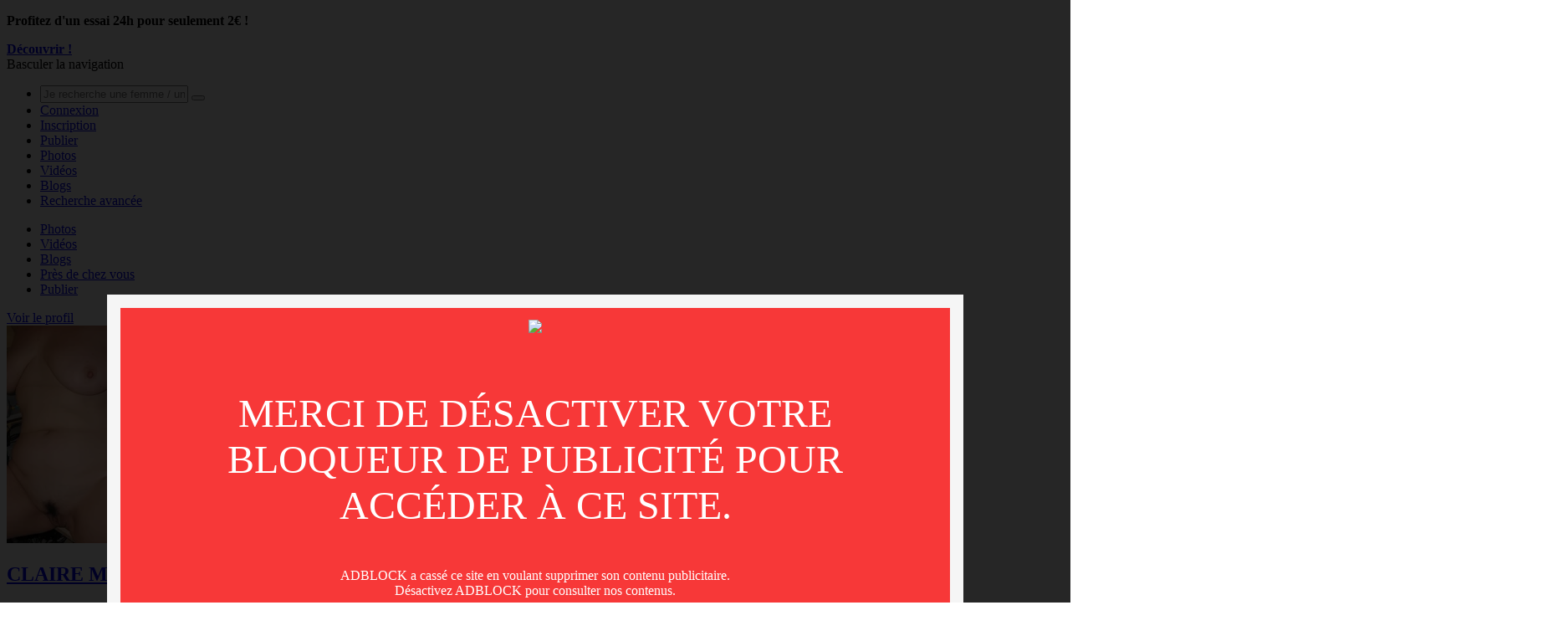

--- FILE ---
content_type: text/html; charset=utf-8
request_url: https://www.vosfemmes.com/album-photos/155271/dans-la-cuisine-de-claire-mature-salope.html
body_size: 10411
content:
<!DOCTYPE html>
<html class="black menu-slider " >
<head lang="fr"> 

    <!-- Google Tag Manager -->
<script>(function(w,d,s,l,i){w[l]=w[l]||[];w[l].push({'gtm.start':
new Date().getTime(),event:'gtm.js'});var f=d.getElementsByTagName(s)[0],
j=d.createElement(s),dl=l!='dataLayer'?'&l='+l:'';j.async=true;j.src=
'https://www.googletagmanager.com/gtm.js?id='+i+dl;f.parentNode.insertBefore(j,f);
})(window,document,'script','dataLayer', 'GTM-5X7FDXD');</script>
<!-- End Google Tag Manager -->


    
    <title>Dans la cuisine... - Vos Femmes</title>
    <meta name="description" content="Baise intense dans la cuisine. Le plug encore dans le cul il me démonte la chatte avec sa queue d&#x27;étalon... Et c&#x27;est pas fini. Bisouxxxx. Claire chienne Candauliste du 84." >
    <link rel="canonical" href="https://www.vosfemmes.com/album-photos/155271/dans-la-cuisine-de-claire-mature-salope.html" />

    <meta property="og:site_name" content=" Vos Femmes" />
    <meta property="og:title" content="Dans la cuisine..." />
    <meta property="og:description" content="Baise intense dans la cuisine. Le plug encore dans le cul il me démonte la chatte avec sa queue d&#x27;étalon... Et c&#x27;est pas fini. Bisouxxxx. Claire chienne Candauliste du 84." />
    <meta property="og:type" content="article" />
    <meta property="og:url" content="https://www.vosfemmes.com/album-photos/155271/dans-la-cuisine-de-claire-mature-salope.html" />
    <meta property="og:image" content="https://t2.vosfemmes.com/jmnet/14412/6543a64297e49f5baa1a605f?fit=contain&h=360&ixlib=python-4.0.0&w=475&s=c94fa5ef5e48dbed91a8dbee031426fa" />



    <meta charset="utf-8">
    <meta name="theme-color" content="#0F0F0F">
    <meta name="apple-mobile-web-app-status-bar-style" content="black-translucent">
    <meta name="msapplication-navbutton-color" content="#0F0F0F">
    
    <meta http-equiv="X-UA-Compatible" content="IE=edge,chrome=1">
    <meta content="width=device-width, initial-scale=1, maximum-scale=1.0, user-scalable=0" name="viewport">
    <meta name="RATING" content="RTA-5042-1996-1400-1577-RTA" />

    


    <link href="https://s.jacquieetmichel.net/jmnet/css/img/favicon.12f53a3117f0.ico" rel="shortcut icon">

    <link href="https://s.jacquieetmichel.net/jmnet/c/main-vfo.3ff986e5dccc.css" rel="stylesheet" type="text/css" media="all" />

</head>

<body
        class=" menu-slider"
        data-default-video-preview="https://s.jacquieetmichel.net/jmnet/img/preview/default-video-preview.4974e3c8cb65.jpg"
        data-default-image-preview="https://s.jacquieetmichel.net/jmnet/img/preview/default-image-preview.21c9a177c077.jpg"
        data-default-file-preview="https://s.jacquieetmichel.net/jmnet/img/preview/default-file-preview.6aa855947433.jpg"
        data-loading-preview="https://s.jacquieetmichel.net/jmnet/img/preview/loading-preview.55b86a16f1e3.jpg"
        data-pub-siteid="vosfemmes"
>

<!-- Google Tag Manager (noscript) -->
<noscript><iframe src="https://www.googletagmanager.com/ns.html?id=GTM-5X7FDXD"
height="0" width="0" style="display:none;visibility:hidden"></iframe></noscript>
<!-- End Google Tag Manager (noscript) -->





<div id="alert-container" class="overlay" data-container-overlay style="display: none;">
    <div class="wrapper-alert advantages">
        <div class="close">
            <span class="fa-close" data-close></span>
        </div>
        <div class="title">
            <h2 data-overlay-title>Pas encore membre ?</h2>
            <p class="subtitle" data-overlay-subtitle>L'inscription est gratuite!</p>
        </div>

        <div data-overlay-content>
            <ul>
                <li>
                    Voir les galeries perso des contributeurs.
                </li>
                <li>
                    Contacter et discuter avec vos contributeurs préférés.
                </li>
                <li>
                    Poster des contributions photos & vidéos coquines.
                </li>
                
            </ul>
        </div>
        <div data-overlay-buttons>
            <button class="lire_suite">Inscription à la communauté</button>
            <a class="signin" href="#">Déjà un compte ? Cliquez ici</a>
        </div>
    </div>
</div>

<div id="confirm-container" class="overlay" data-container-overlay style="display: none;">
    <div class="wrapper-alert advantages">
        <div class="close">
            <span class="fa-close" data-close></span>
        </div>
        <div class="title">
            <h2 data-overlay-title></h2>
            <p class="subtitle" data-overlay-subtitle></p>
        </div>

        <div data-overlay-content>
        </div>
        <div data-overlay-buttons>
            <button data-button-cancel>Annuler</button>
            <button data-button-ok>OK</button>
        </div>
    </div>
</div>

<div class="promo-widget-head" data-promo-widget-container data-hide-if-user-has-global-subscription>
    <div class="container">
        <div class="widget-content">
            <p>
                <b>Profitez d'un essai 24h pour seulement 2€ !</b>
            </p>
            

            
                <a href="/se-connecter.html?next=https%3A//www.vosfemmes.com/album-photos/155271/dans-la-cuisine-de-claire-mature-salope.html&cpw=1"><b>Découvrir !</b></a>
            
        </div>
    </div>
    <a href="#" data-promo-widget-close><i class="fa fa-times"></i></a>
</div>

<div id="wrapper" data-container-wrapper>
    
        <!-- Modified navbar: Animating from right to left (off canvas) -->
        <nav id="navbar2" class="navbar" role="navigation">

            

            <div class="wrapper-first-line">
                <div class="container-fluid">
                    <!-- Brand and toggle get grouped for better mobile display -->
                    <div class="navbar-header">
                        <div type="button" id="burger" class="navbar-toggle">
                            <span class="sr-only">Basculer la navigation</span>
                            <span class="icon-bar"></span>
                            <span class="icon-bar"></span>
                            <span class="icon-bar"></span>
                        </div>
                        <a class="navbar-brand" href="https://www.vosfemmes.com/"></a>

                        <div class="wrapper-new-msg hidden-md">
                            <a href="https://www.vosfemmes.com/se-connecter.html?next=https%3A//www.vosfemmes.com/album-photos/155271/dans-la-cuisine-de-claire-mature-salope.html" class="user-login-or-profile"></a>
                            <a href="https://chat-app.vosfemmes.com/" class="open-tchat-mobile" target="_blank" rel="nofollow noopener"></a>
                            <a style="display:none" data-messenger-show-if-unread class="new-msg-mobile " href="https://www.vosfemmes.com/messenger/inbox/"></a>
                        </div>
                    </div>

                    <div class="collapse navbar-collapse" id="burger-target">
                        <ul class="nav navbar-nav navbar-right mobile">
                            <div class="connect-wrapper">


                                

                                    
<li class="advanced-search-form">
    <form action="/recherche-avancee.html" method="post" data-header-search-form>
        <input class="search-input" name="search_header" placeholder="Je recherche une femme / un couple"
               value="">
        <button class="search-button">
            <i class="fa fa-search"></i>
        </button>
    </form>
</li>

                                    <li class="connect-btn" id="nav-connect">
                                        <a href="https://www.vosfemmes.com/se-connecter.html?next=https%3A//www.vosfemmes.com/album-photos/155271/dans-la-cuisine-de-claire-mature-salope.html">Connexion</a>
                                    </li>
                                    <li class="connect-btn" id="nav-subscribe">
                                        <a href="
                                                https://www.vosfemmes.com/creer-un-compte.html">Inscription</a>
                                    </li>
                                
                            </div>
                            <div class="mobile-menu">
                                


                                

                                <li class="upload-link"><a class="fa-cloud-download" href="https://www.vosfemmes.com/zm/create/contribution/photo-or-video/">Publier</a></li>
                                <li class=""><a class="fa-camera" href="https://www.vosfemmes.com/photos.html">Photos</a>
                                </li>
                                <li class=""><a class="fa-film" href="https://www.vosfemmes.com/videos.html">Vidéos</a></li>

                                






                                <li class=""><a class="fa-pencil" href="https://www.vosfemmes.com/blogs.html">Blogs</a></li>

                                <li class=""><a class="fa-search" href="https://www.vosfemmes.com/recherche-avancee.html">Recherche avancée</a>
                                </li>

                               

                                
                            </div>
                        </ul>
                    </div>

                    <!-- Collect the nav links, forms, and other content for toggling -->
                </div><!-- /.container-fluid -->
            </div>

            <div class="wrapper-second-line">
                <nav class="container-fluid">
                    <ul class="nav navbar-nav navbar-right">
                        

                        <li class=""><a class="fa-camera"
                                                                                         href="https://www.vosfemmes.com/photos.html">Photos</a>
                        </li>
                        <li class=""><a class="fa-film"
                                                                                         href="https://www.vosfemmes.com/videos.html">Vidéos</a>
                        </li>

                        







                        <li class=""><a class="fa-pencil" href="https://www.vosfemmes.com/blogs.html">Blogs</a></li>

                        <li class=""><a class="fa-search"
                                                                                         href="https://www.vosfemmes.com/recherche-avancee.html">Près de chez vous</a></li>
                        

                        

                        <li class="upload-link">
                            <a class="fa-cloud-download" href="https://www.vosfemmes.com/zm/create/contribution/photo-or-video/">Publier</a>
                        </li>
                    </ul>
                </nav>
            </div>
        </nav>

        
    

    <div class="content container-fluid">
        <div class="row wrapper-column">
            
            

            
                <div class="wrapper-left">
                    <div data-wrapper-left class="wrapper-sticky">
                        
    


    <div class="sidebar sidebar-profil">

       

<div class="wrapper-profil-pic">
    <div class="profil-pic">
        <a href="https://www.vosfemmes.com/membre/14412/claire-mature-salope.html">
            
            <div class="hover-profil">
                <span>Voir le profil</span>
            </div>
            
            


    <img src="https://t.vosfemmes.com/contributors/14412/avatars/9f981a9d-7d64-457e-aa95-a17209ac7bb9.jpg?auto=format&h=260&ixlib=python-4.0.0&w=236&s=eb4cd3e4b98ef900f93fd1248ca04ac6" alt="CLAIRE MATURE SALOPE" class="nsfw">


        </a>
    </div>
    <div class="profil-status">
        
        <a title="Couple certifié">
            <span class="status icon-certification"><span class="path1"></span><span class="path2"></span></span>
        </a>
        

        <a href="#" data-front-uuid="14412" style="display:none;" title="En ligne">
            <span class="status icon-online"><span class="path1"></span><span class="path2"></span><span class="path3"></span></span>
        </a>
    </div>
</div>

        
            <div class="profil-infos">
                <h2>
                    <a href="/membre/14412/claire-mature-salope.html">
                        CLAIRE MATURE SALOPE
                    </a>
                </h2>

                <a class="see-profil" href="/membre/14412/claire-mature-salope.html">Voir le profil</a>
            </div>
        

        <div class="profil-contact">
            <a rel="nofollow"
                
                    href="/messenger/from-contribution/155271/14412/">
                
                envoyer un message à
                <span>CLAIRE MATURE SALOPE</span>
            </a>

            
        </div>
    </div>



    
    



    
        
        
        

    <div class="sidebar sidebar-contributions">
        <div class="title">
            <h2>Nos photos</h2>
        </div>

        <div class="albums-list">
            <ul>
                
                    <li>
                        <a href="/album-photos/180342/seance-coquine-de-claire-mature-salope.html">
                            <div class="album-thumb">
                                <img src="https://t2.vosfemmes.com/jmnet/14412/6961027777666a2f6f907aab?fit=contain&h=35&ixlib=python-4.0.0&s=88a3a9fb3c371d6dbf96b1779f062179" alt="" height="30" >
                            </div>

                            <div class="album-infos">
                                <h3>Séance coquine !</h3>
                                <p> 9 janvier 2026</p>
                            </div>
                        </a>
                    </li>
                
                    <li>
                        <a href="/album-photos/180144/melange-de-photos-lors-debats-sexuels-de-claire-mature-salope.html">
                            <div class="album-thumb">
                                <img src="https://t2.vosfemmes.com/jmnet/14412/69591d2db2f0ae9a86f41c4e?fit=contain&h=35&ixlib=python-4.0.0&s=380d25f6165123efda86613f93856d7c" alt="" height="30" class="nsfw">
                            </div>

                            <div class="album-infos">
                                <h3>Mélange de photos lors d&#x27;ébats sexuels !</h3>
                                <p> 3 janvier 2026</p>
                            </div>
                        </a>
                    </li>
                
                    <li>
                        <a href="/album-photos/179714/baisee-par-le-patron-de-claire-mature-salope.html">
                            <div class="album-thumb">
                                <img src="https://t2.vosfemmes.com/jmnet/14412/6942acec35cddebe32886121?fit=contain&h=35&ixlib=python-4.0.0&s=5f0641d6138e70acfee26c00e8d3ff4f" alt="" height="30" >
                            </div>

                            <div class="album-infos">
                                <h3>Baisée par le patron !</h3>
                                <p> 17 décembre 2025</p>
                            </div>
                        </a>
                    </li>
                
                    <li>
                        <a href="/album-photos/179610/baisee-a-lhotel-de-claire-mature-salope.html">
                            <div class="album-thumb">
                                <img src="https://t2.vosfemmes.com/jmnet/14412/693c145605e5aac1db2d9693?fit=contain&h=35&ixlib=python-4.0.0&s=1b86b159f34b02b7dbb776d280f213b4" alt="" height="30" class="nsfw">
                            </div>

                            <div class="album-infos">
                                <h3>Baisée à l&#x27;hôtel.</h3>
                                <p> 12 décembre 2025</p>
                            </div>
                        </a>
                    </li>
                
                    <li>
                        <a href="/album-photos/179515/belle-pute-de-claire-mature-salope.html">
                            <div class="album-thumb">
                                <img src="https://t2.vosfemmes.com/jmnet/14412/69382c97756fe551bf6b3680?fit=contain&h=35&ixlib=python-4.0.0&s=e267e8707626bf6f58fd623c0d1ee6b9" alt="" height="30" >
                            </div>

                            <div class="album-infos">
                                <h3>Belle pute !</h3>
                                <p> 9 décembre 2025</p>
                            </div>
                        </a>
                    </li>
                
            </ul>
            
                
                    <a class="more-contributions" href="/membre/14412/contributions-photos/">Voir plus de contributions</a>
                
            
        </div>
    </div>

        

    <div class="sidebar sidebar-contributions">
        <div class="title">
            <h2>Nos vidéos</h2>
        </div>

        <div class="albums-list">
            <ul>
                
                    <li>
                        <a href="/video/174210/dans-la-cuisine-de-claire-mature-salope.html">
                            <div class="album-thumb">
                                <img src="https://t2.vosfemmes.com/jmnet/14412/6824acc4bb75daa1f80ab4e2?fit=contain&h=35&ixlib=python-4.0.0&s=cf5970a69fa02e58c76fbd6461f52c70" alt="" height="30" class="nsfw">
                            </div>

                            <div class="album-infos">
                                <h3>Dans la cuisine !</h3>
                                <p> 14 mai 2025</p>
                            </div>
                        </a>
                    </li>
                
                    <li>
                        <a href="/video/173474/je-me-fais-ouvrir-de-claire-mature-salope.html">
                            <div class="album-thumb">
                                <img src="https://t2.vosfemmes.com/jmnet/14412/6801edf4d95f4c80c1719c0c?fit=contain&h=35&ixlib=python-4.0.0&s=90be274333fa50dcf1e18bd33df51c16" alt="" height="30" class="nsfw">
                            </div>

                            <div class="album-infos">
                                <h3>Je me fais ouvrir !</h3>
                                <p> 18 avril 2025</p>
                            </div>
                        </a>
                    </li>
                
                    <li>
                        <a href="/video/173427/il-sait-y-faire-de-claire-mature-salope.html">
                            <div class="album-thumb">
                                <img src="https://t2.vosfemmes.com/jmnet/14412/67fe53415141fc0770e8e8c2?fit=contain&h=35&ixlib=python-4.0.0&s=86bf19359fe9755d54affa0ceb385e2f" alt="" height="30" class="nsfw">
                            </div>

                            <div class="album-infos">
                                <h3>Il sait y faire !</h3>
                                <p> 15 avril 2025</p>
                            </div>
                        </a>
                    </li>
                
                    <li>
                        <a href="/video/173201/il-la-fait-squirter-de-claire-mature-salope.html">
                            <div class="album-thumb">
                                <img src="https://t2.vosfemmes.com/jmnet/14412/67f297c9212bb1b251bb5b63?fit=contain&h=35&ixlib=python-4.0.0&s=cbe3d16699e5398c4f9109deaca05953" alt="" height="30" class="nsfw">
                            </div>

                            <div class="album-infos">
                                <h3>Il l&#x27;a fait squirter !</h3>
                                <p> 6 avril 2025</p>
                            </div>
                        </a>
                    </li>
                
                    <li>
                        <a href="/video/160114/exhib-en-pleine-nature-de-claire-mature-salope.html">
                            <div class="album-thumb">
                                <img src="https://t2.vosfemmes.com/jmnet/14412/65f83b65457151fb37ed820e?fit=contain&h=35&ixlib=python-4.0.0&s=11e3607f9b8caf69836753f054841ba7" alt="" height="30" class="nsfw">
                            </div>

                            <div class="album-infos">
                                <h3>Exhib en pleine nature</h3>
                                <p> 18 mars 2024</p>
                            </div>
                        </a>
                    </li>
                
            </ul>
            
                
                    <a class="more-contributions" href="/membre/14412/contributions-videos/">Voir plus de contributions</a>
                
            
        </div>
    </div>

    


    
        

    



                    </div>
                </div>
            

            <div data-wrapper-middle class="wrapper-middle">
                


    

    <div class="wrapper-medias">
        



        <div class="filters contrib-title">
            <h2 class="fa-image" style="text-transform:none">Dans la cuisine... </h2>
            <div class="info-contrib">
                <span class="nb-views">2 492 vues</span>
                <span>- mille neuf cent quatre-vingt-quatrième contribution </span>
                <span>- 31 octobre 2023</span>
            </div>

            
        </div>
    </div>

    <div class="row list-items" id="contributions-list">
        
            <div class="col-lg-3 col-md-4 col-sm-4 col-xs-12 wrapper-item">
                <div class="item-padding">
                    
<div id="item-1293781" class="item" data-media-container="1293781"
     data-like-media-url="/like-media/1293781/"
     data-like-media-value=20
>

    <div
        class="lightbox-item"
        data-src="https://t2.vosfemmes.com/jmnet/14412/6543a56b62204a382183778b?fit=inside&fm=jpeg&h=1080&ixlib=python-4.0.0&mark-align=bottom-right&mark-w=200&mark64=aHR0cHM6Ly9zLmphY3F1aWVldG1pY2hlbC5uZXQvam1uZXQvd2F0ZXJtYXJrcy92b3NmZW1tZXMucG5n&w=1920&s=a6f0228fd1a7552452613bbe0070e67a"
        data-sub-html="#item-1293781 .photo-hover"
    >
        

        <img
            src="https://t2.vosfemmes.com/jmnet/14412/6543a56b62204a382183778b?fit=contain&h=360&ixlib=python-4.0.0&w=475&s=110d354d13a7bbe9ddc7d690ce54ef34"
            
            alt=""
        />
    </div>

    <div data-smartphone-like data-like-container="1293781" data-like-media
         class="like-photo fa-heart-o fa-heart visible-xs"></div>

    <div class="photo-hover">
        <div data-like-container="1293781">
            
            <a href="" data-like-media data-like-media-type="photo"
               class="nb-likes fa-heart-o fa-heart"> 20</a>
            <span style="display: none;" class="nb-likes" data-already-like><span class="fa fa-heart"></span> Vous avez déjà voté !</span>
            <span style="display: none;" class="nb-likes" data-like-ok><span class="fa fa-heart"></span> Merci pour votre vote !</span>
        </div>
    </div>

</div>

                </div>
            </div>
        
            <div class="col-lg-3 col-md-4 col-sm-4 col-xs-12 wrapper-item">
                <div class="item-padding">
                    
<div id="item-1293782" class="item" data-media-container="1293782"
     data-like-media-url="/like-media/1293782/"
     data-like-media-value=20
>

    <div
        class="lightbox-item"
        data-src="https://t2.vosfemmes.com/jmnet/14412/6543a56b62204a3821837789?fit=inside&fm=jpeg&h=1080&ixlib=python-4.0.0&mark-align=bottom-right&mark-w=200&mark64=aHR0cHM6Ly9zLmphY3F1aWVldG1pY2hlbC5uZXQvam1uZXQvd2F0ZXJtYXJrcy92b3NmZW1tZXMucG5n&w=1920&s=01962f294630d1134ffcbec7124b70bc"
        data-sub-html="#item-1293782 .photo-hover"
    >
        

        <img
            src="https://t2.vosfemmes.com/jmnet/14412/6543a56b62204a3821837789?fit=contain&h=360&ixlib=python-4.0.0&w=475&s=970f6eb1d9d12011dd6a222509195c99"
            class="nsfw"
            alt=""
        />
    </div>

    <div data-smartphone-like data-like-container="1293782" data-like-media
         class="like-photo fa-heart-o fa-heart visible-xs"></div>

    <div class="photo-hover">
        <div data-like-container="1293782">
            
            <a href="" data-like-media data-like-media-type="photo"
               class="nb-likes fa-heart-o fa-heart"> 20</a>
            <span style="display: none;" class="nb-likes" data-already-like><span class="fa fa-heart"></span> Vous avez déjà voté !</span>
            <span style="display: none;" class="nb-likes" data-like-ok><span class="fa fa-heart"></span> Merci pour votre vote !</span>
        </div>
    </div>

</div>

                </div>
            </div>
        
            <div class="col-lg-3 col-md-4 col-sm-4 col-xs-12 wrapper-item">
                <div class="item-padding">
                    
<div id="item-1294245" class="item" data-media-container="1294245"
     data-like-media-url="/like-media/1294245/"
     data-like-media-value=4
>

    <div
        class="lightbox-item"
        data-src="https://t2.vosfemmes.com/jmnet/14412/6543a61997e49f5baa1a604a?fit=inside&fm=jpeg&h=1080&ixlib=python-4.0.0&mark-align=bottom-right&mark-w=200&mark64=aHR0cHM6Ly9zLmphY3F1aWVldG1pY2hlbC5uZXQvam1uZXQvd2F0ZXJtYXJrcy92b3NmZW1tZXMucG5n&w=1920&s=72a36a4eec948451819bba772defab94"
        data-sub-html="#item-1294245 .photo-hover"
    >
        

        <img
            src="https://t2.vosfemmes.com/jmnet/14412/6543a61997e49f5baa1a604a?fit=contain&h=360&ixlib=python-4.0.0&w=475&s=7f8d52a4d7a3d2335e62eef079f92f0f"
            class="nsfw"
            alt=""
        />
    </div>

    <div data-smartphone-like data-like-container="1294245" data-like-media
         class="like-photo fa-heart-o fa-heart visible-xs"></div>

    <div class="photo-hover">
        <div data-like-container="1294245">
            
            <a href="" data-like-media data-like-media-type="photo"
               class="nb-likes fa-heart-o fa-heart"> 4</a>
            <span style="display: none;" class="nb-likes" data-already-like><span class="fa fa-heart"></span> Vous avez déjà voté !</span>
            <span style="display: none;" class="nb-likes" data-like-ok><span class="fa fa-heart"></span> Merci pour votre vote !</span>
        </div>
    </div>

</div>

                </div>
            </div>
        
            <div class="col-lg-3 col-md-4 col-sm-4 col-xs-12 wrapper-item">
                <div class="item-padding">
                    
<div id="item-1293784" class="item" data-media-container="1293784"
     data-like-media-url="/like-media/1293784/"
     data-like-media-value=16
>

    <div
        class="lightbox-item"
        data-src="https://t2.vosfemmes.com/jmnet/14412/6543a56b62204a382183778a?fit=inside&fm=jpeg&h=1080&ixlib=python-4.0.0&mark-align=bottom-right&mark-w=200&mark64=aHR0cHM6Ly9zLmphY3F1aWVldG1pY2hlbC5uZXQvam1uZXQvd2F0ZXJtYXJrcy92b3NmZW1tZXMucG5n&w=1920&s=7d8bc2510ac2200545c00c41ad7e5457"
        data-sub-html="#item-1293784 .photo-hover"
    >
        

        <img
            src="https://t2.vosfemmes.com/jmnet/14412/6543a56b62204a382183778a?fit=contain&h=360&ixlib=python-4.0.0&w=475&s=1538d724c405d21981918e39f83ce4eb"
            
            alt=""
        />
    </div>

    <div data-smartphone-like data-like-container="1293784" data-like-media
         class="like-photo fa-heart-o fa-heart visible-xs"></div>

    <div class="photo-hover">
        <div data-like-container="1293784">
            
            <a href="" data-like-media data-like-media-type="photo"
               class="nb-likes fa-heart-o fa-heart"> 16</a>
            <span style="display: none;" class="nb-likes" data-already-like><span class="fa fa-heart"></span> Vous avez déjà voté !</span>
            <span style="display: none;" class="nb-likes" data-like-ok><span class="fa fa-heart"></span> Merci pour votre vote !</span>
        </div>
    </div>

</div>

                </div>
            </div>
        
            <div class="col-lg-3 col-md-4 col-sm-4 col-xs-12 wrapper-item">
                <div class="item-padding">
                    
<div id="item-1293785" class="item" data-media-container="1293785"
     data-like-media-url="/like-media/1293785/"
     data-like-media-value=16
>

    <div
        class="lightbox-item"
        data-src="https://t2.vosfemmes.com/jmnet/14412/6543a56b62204a382183778c?fit=inside&fm=jpeg&h=1080&ixlib=python-4.0.0&mark-align=bottom-right&mark-w=200&mark64=aHR0cHM6Ly9zLmphY3F1aWVldG1pY2hlbC5uZXQvam1uZXQvd2F0ZXJtYXJrcy92b3NmZW1tZXMucG5n&w=1920&s=a3bcaf23a61cc961d5c5597e4c4b7f77"
        data-sub-html="#item-1293785 .photo-hover"
    >
        

        <img
            src="https://t2.vosfemmes.com/jmnet/14412/6543a56b62204a382183778c?fit=contain&h=360&ixlib=python-4.0.0&w=475&s=11653d27fd8f32e86856eb5ddb0f6a99"
            
            alt=""
        />
    </div>

    <div data-smartphone-like data-like-container="1293785" data-like-media
         class="like-photo fa-heart-o fa-heart visible-xs"></div>

    <div class="photo-hover">
        <div data-like-container="1293785">
            
            <a href="" data-like-media data-like-media-type="photo"
               class="nb-likes fa-heart-o fa-heart"> 16</a>
            <span style="display: none;" class="nb-likes" data-already-like><span class="fa fa-heart"></span> Vous avez déjà voté !</span>
            <span style="display: none;" class="nb-likes" data-like-ok><span class="fa fa-heart"></span> Merci pour votre vote !</span>
        </div>
    </div>

</div>

                </div>
            </div>
        
            <div class="col-lg-3 col-md-4 col-sm-4 col-xs-12 wrapper-item">
                <div class="item-padding">
                    
<div id="item-1293786" class="item" data-media-container="1293786"
     data-like-media-url="/like-media/1293786/"
     data-like-media-value=24
>

    <div
        class="lightbox-item"
        data-src="https://t2.vosfemmes.com/jmnet/14412/6543a56b97e49f5baa1a600a?fit=inside&fm=jpeg&h=1080&ixlib=python-4.0.0&mark-align=bottom-right&mark-w=200&mark64=aHR0cHM6Ly9zLmphY3F1aWVldG1pY2hlbC5uZXQvam1uZXQvd2F0ZXJtYXJrcy92b3NmZW1tZXMucG5n&w=1920&s=4caf36694e2832a9f2bdcc435592cbce"
        data-sub-html="#item-1293786 .photo-hover"
    >
        

        <img
            src="https://t2.vosfemmes.com/jmnet/14412/6543a56b97e49f5baa1a600a?fit=contain&h=360&ixlib=python-4.0.0&w=475&s=0020b5425f28dfd9786f06187c0ff958"
            class="nsfw"
            alt=""
        />
    </div>

    <div data-smartphone-like data-like-container="1293786" data-like-media
         class="like-photo fa-heart-o fa-heart visible-xs"></div>

    <div class="photo-hover">
        <div data-like-container="1293786">
            
            <a href="" data-like-media data-like-media-type="photo"
               class="nb-likes fa-heart-o fa-heart"> 24</a>
            <span style="display: none;" class="nb-likes" data-already-like><span class="fa fa-heart"></span> Vous avez déjà voté !</span>
            <span style="display: none;" class="nb-likes" data-like-ok><span class="fa fa-heart"></span> Merci pour votre vote !</span>
        </div>
    </div>

</div>

                </div>
            </div>
        
            <div class="col-lg-3 col-md-4 col-sm-4 col-xs-12 wrapper-item">
                <div class="item-padding">
                    
<div id="item-1293787" class="item" data-media-container="1293787"
     data-like-media-url="/like-media/1293787/"
     data-like-media-value=18
>

    <div
        class="lightbox-item"
        data-src="https://t2.vosfemmes.com/jmnet/14412/6543a56b62204a382183778d?fit=inside&fm=jpeg&h=1080&ixlib=python-4.0.0&mark-align=bottom-right&mark-w=200&mark64=aHR0cHM6Ly9zLmphY3F1aWVldG1pY2hlbC5uZXQvam1uZXQvd2F0ZXJtYXJrcy92b3NmZW1tZXMucG5n&w=1920&s=11530c81969d4f52a8697b497c4592e2"
        data-sub-html="#item-1293787 .photo-hover"
    >
        

        <img
            src="https://t2.vosfemmes.com/jmnet/14412/6543a56b62204a382183778d?fit=contain&h=360&ixlib=python-4.0.0&w=475&s=75b68d4c9ff25b3cef1b0358dfd0a5bd"
            
            alt=""
        />
    </div>

    <div data-smartphone-like data-like-container="1293787" data-like-media
         class="like-photo fa-heart-o fa-heart visible-xs"></div>

    <div class="photo-hover">
        <div data-like-container="1293787">
            
            <a href="" data-like-media data-like-media-type="photo"
               class="nb-likes fa-heart-o fa-heart"> 18</a>
            <span style="display: none;" class="nb-likes" data-already-like><span class="fa fa-heart"></span> Vous avez déjà voté !</span>
            <span style="display: none;" class="nb-likes" data-like-ok><span class="fa fa-heart"></span> Merci pour votre vote !</span>
        </div>
    </div>

</div>

                </div>
            </div>
        
            <div class="col-lg-3 col-md-4 col-sm-4 col-xs-12 wrapper-item">
                <div class="item-padding">
                    
<div id="item-1293788" class="item" data-media-container="1293788"
     data-like-media-url="/like-media/1293788/"
     data-like-media-value=16
>

    <div
        class="lightbox-item"
        data-src="https://t2.vosfemmes.com/jmnet/14412/6543a56b97e49f5baa1a600b?fit=inside&fm=jpeg&h=1080&ixlib=python-4.0.0&mark-align=bottom-right&mark-w=200&mark64=aHR0cHM6Ly9zLmphY3F1aWVldG1pY2hlbC5uZXQvam1uZXQvd2F0ZXJtYXJrcy92b3NmZW1tZXMucG5n&w=1920&s=b3a4855bb40dffa2dfe44a72c1ef1450"
        data-sub-html="#item-1293788 .photo-hover"
    >
        

        <img
            src="https://t2.vosfemmes.com/jmnet/14412/6543a56b97e49f5baa1a600b?fit=contain&h=360&ixlib=python-4.0.0&w=475&s=1f781cd21430c900a85d91eb6f0b1bc6"
            class="nsfw"
            alt=""
        />
    </div>

    <div data-smartphone-like data-like-container="1293788" data-like-media
         class="like-photo fa-heart-o fa-heart visible-xs"></div>

    <div class="photo-hover">
        <div data-like-container="1293788">
            
            <a href="" data-like-media data-like-media-type="photo"
               class="nb-likes fa-heart-o fa-heart"> 16</a>
            <span style="display: none;" class="nb-likes" data-already-like><span class="fa fa-heart"></span> Vous avez déjà voté !</span>
            <span style="display: none;" class="nb-likes" data-like-ok><span class="fa fa-heart"></span> Merci pour votre vote !</span>
        </div>
    </div>

</div>

                </div>
            </div>
        
            <div class="col-lg-3 col-md-4 col-sm-4 col-xs-12 wrapper-item">
                <div class="item-padding">
                    
<div id="item-1293789" class="item" data-media-container="1293789"
     data-like-media-url="/like-media/1293789/"
     data-like-media-value=17
>

    <div
        class="lightbox-item"
        data-src="https://t2.vosfemmes.com/jmnet/14412/6543a56b97e49f5baa1a600d?fit=inside&fm=jpeg&h=1080&ixlib=python-4.0.0&mark-align=bottom-right&mark-w=200&mark64=aHR0cHM6Ly9zLmphY3F1aWVldG1pY2hlbC5uZXQvam1uZXQvd2F0ZXJtYXJrcy92b3NmZW1tZXMucG5n&w=1920&s=969dbb681c62d7eb1346214345687f82"
        data-sub-html="#item-1293789 .photo-hover"
    >
        

        <img
            src="https://t2.vosfemmes.com/jmnet/14412/6543a56b97e49f5baa1a600d?fit=contain&h=360&ixlib=python-4.0.0&w=475&s=4a838c6812eef54cb97eb5c8a7d20102"
            
            alt=""
        />
    </div>

    <div data-smartphone-like data-like-container="1293789" data-like-media
         class="like-photo fa-heart-o fa-heart visible-xs"></div>

    <div class="photo-hover">
        <div data-like-container="1293789">
            
            <a href="" data-like-media data-like-media-type="photo"
               class="nb-likes fa-heart-o fa-heart"> 17</a>
            <span style="display: none;" class="nb-likes" data-already-like><span class="fa fa-heart"></span> Vous avez déjà voté !</span>
            <span style="display: none;" class="nb-likes" data-like-ok><span class="fa fa-heart"></span> Merci pour votre vote !</span>
        </div>
    </div>

</div>

                </div>
            </div>
        
            <div class="col-lg-3 col-md-4 col-sm-4 col-xs-12 wrapper-item">
                <div class="item-padding">
                    
<div id="item-1293790" class="item" data-media-container="1293790"
     data-like-media-url="/like-media/1293790/"
     data-like-media-value=14
>

    <div
        class="lightbox-item"
        data-src="https://t2.vosfemmes.com/jmnet/14412/6543a56b97e49f5baa1a600c?fit=inside&fm=jpeg&h=1080&ixlib=python-4.0.0&mark-align=bottom-right&mark-w=200&mark64=aHR0cHM6Ly9zLmphY3F1aWVldG1pY2hlbC5uZXQvam1uZXQvd2F0ZXJtYXJrcy92b3NmZW1tZXMucG5n&w=1920&s=173d089902b08caa5bd30cb361b4ca62"
        data-sub-html="#item-1293790 .photo-hover"
    >
        

        <img
            src="https://t2.vosfemmes.com/jmnet/14412/6543a56b97e49f5baa1a600c?fit=contain&h=360&ixlib=python-4.0.0&w=475&s=28fd57ece0fbaf0606b679ca60f13eb6"
            class="nsfw"
            alt=""
        />
    </div>

    <div data-smartphone-like data-like-container="1293790" data-like-media
         class="like-photo fa-heart-o fa-heart visible-xs"></div>

    <div class="photo-hover">
        <div data-like-container="1293790">
            
            <a href="" data-like-media data-like-media-type="photo"
               class="nb-likes fa-heart-o fa-heart"> 14</a>
            <span style="display: none;" class="nb-likes" data-already-like><span class="fa fa-heart"></span> Vous avez déjà voté !</span>
            <span style="display: none;" class="nb-likes" data-like-ok><span class="fa fa-heart"></span> Merci pour votre vote !</span>
        </div>
    </div>

</div>

                </div>
            </div>
        
            <div class="col-lg-3 col-md-4 col-sm-4 col-xs-12 wrapper-item">
                <div class="item-padding">
                    
<div id="item-1293791" class="item" data-media-container="1293791"
     data-like-media-url="/like-media/1293791/"
     data-like-media-value=23
>

    <div
        class="lightbox-item"
        data-src="https://t2.vosfemmes.com/jmnet/14412/6543a56b62204a382183778e?fit=inside&fm=jpeg&h=1080&ixlib=python-4.0.0&mark-align=bottom-right&mark-w=200&mark64=aHR0cHM6Ly9zLmphY3F1aWVldG1pY2hlbC5uZXQvam1uZXQvd2F0ZXJtYXJrcy92b3NmZW1tZXMucG5n&w=1920&s=f2890acc4161ad91145267bb900ab280"
        data-sub-html="#item-1293791 .photo-hover"
    >
        

        <img
            src="https://t2.vosfemmes.com/jmnet/14412/6543a56b62204a382183778e?fit=contain&h=360&ixlib=python-4.0.0&w=475&s=78ca75fed75422f2ef1dff6ca641145f"
            
            alt=""
        />
    </div>

    <div data-smartphone-like data-like-container="1293791" data-like-media
         class="like-photo fa-heart-o fa-heart visible-xs"></div>

    <div class="photo-hover">
        <div data-like-container="1293791">
            
            <a href="" data-like-media data-like-media-type="photo"
               class="nb-likes fa-heart-o fa-heart"> 23</a>
            <span style="display: none;" class="nb-likes" data-already-like><span class="fa fa-heart"></span> Vous avez déjà voté !</span>
            <span style="display: none;" class="nb-likes" data-like-ok><span class="fa fa-heart"></span> Merci pour votre vote !</span>
        </div>
    </div>

</div>

                </div>
            </div>
        
    </div>

    

    <a class="reportBtn" href="/report/68/155271/">
    Signaler cette contribution
</a>

    

<section class="contrib-gifts">

    
        
    

    

    

    <div class="gifts">
        <div class="filters">
            <h2 class="fa-gift" style="text-transform:none">Derniers cadeaux reçus</h2>
            
                <div class="button-offer-gift">
                    <a href="/gift/offer/receiver/14412/">
                        <i class="fa-plus"></i>Leur offrir un
                        cadeau
                    </a>
                </div>
            
        </div>

        

            <div class="giftsCarousel">
                <div class="owl-carousel">
                    
                        <div class="flex gift-section">
                            <div class="bold flex">
                                <p class="text-center text-uppercase">Cadeau offert par</p>
                                <a class="bottom text-center primary-color text-uppercase"
                                   href="/membre/641892/jackoaktrees1990-removed-641892.html"
                                   target="_blank">jackoaktrees1990-removed-641892</a>
                            </div>

                            <div class="border-radius">
                                <a href="/gift/offer/42/receiver/14412/">
                                    <div class="text-center gift">
                                        <div class="gift-picture">
                                            <div class="background-gradient"></div>

                                            <div class="picture"
                                                 style="background:url('https://t.vosfemmes.com/products/Bombe.jpg?auto=format&h=300&ixlib=python-4.0.0&w=200&s=b1def2e11260fb1d699244589824590d') no-repeat center;">
                                            
                                            </div>

                                        </div>
                                        <div class="gift-description">
                                            <p class="text-center bold">Bombe</p>
                                        </div>
                                    </div>
                                </a>
                            </div>
                        </div>
                    
                        <div class="flex gift-section">
                            <div class="bold flex">
                                <p class="text-center text-uppercase">Cadeau offert par</p>
                                <a class="bottom text-center primary-color text-uppercase"
                                   href="/membre/369342/fabio1300.html"
                                   target="_blank">FABIO1300</a>
                            </div>

                            <div class="border-radius">
                                <a href="/gift/offer/19/receiver/14412/">
                                    <div class="text-center gift">
                                        <div class="gift-picture">
                                            <div class="background-gradient"></div>

                                            <div class="picture"
                                                 style="background:url('https://t.vosfemmes.com/products/12333_300_vibro_happy_winky-my_first.jpg?auto=format&h=300&ixlib=python-4.0.0&w=200&s=487c92842c487ab9cfdd320a26cb8a52') no-repeat center;">
                                            
                                                <span class="real">Cadeau réel</span>
                                            
                                            </div>

                                        </div>
                                        <div class="gift-description">
                                            <p class="text-center bold">Vibro Happy Winky - My First</p>
                                        </div>
                                    </div>
                                </a>
                            </div>
                        </div>
                    
                        <div class="flex gift-section">
                            <div class="bold flex">
                                <p class="text-center text-uppercase">Cadeau offert par</p>
                                <a class="bottom text-center primary-color text-uppercase"
                                   href="/membre/390931/senteurcoquine.html"
                                   target="_blank">Senteurcoquine</a>
                            </div>

                            <div class="border-radius">
                                <a href="/gift/offer/2/receiver/14412/">
                                    <div class="text-center gift">
                                        <div class="gift-picture">
                                            <div class="background-gradient"></div>

                                            <div class="picture"
                                                 style="background:url('https://t.vosfemmes.com/products/Bonbons.jpg?auto=format&h=300&ixlib=python-4.0.0&w=200&s=d59d84fcefcb22f1ee1bf353ff422ad5') no-repeat center;">
                                            
                                            </div>

                                        </div>
                                        <div class="gift-description">
                                            <p class="text-center bold">Bonbons</p>
                                        </div>
                                    </div>
                                </a>
                            </div>
                        </div>
                    
                        <div class="flex gift-section">
                            <div class="bold flex">
                                <p class="text-center text-uppercase">Cadeau offert par</p>
                                <a class="bottom text-center primary-color text-uppercase"
                                   href="/membre/488821/frednitro.html"
                                   target="_blank">Frednitro</a>
                            </div>

                            <div class="border-radius">
                                <a href="/gift/offer/1/receiver/14412/">
                                    <div class="text-center gift">
                                        <div class="gift-picture">
                                            <div class="background-gradient"></div>

                                            <div class="picture"
                                                 style="background:url('https://t.vosfemmes.com/products/Bisous.jpg?auto=format&h=300&ixlib=python-4.0.0&w=200&s=825bc91e9f2695b43284e7bbfabc0009') no-repeat center;">
                                            
                                            </div>

                                        </div>
                                        <div class="gift-description">
                                            <p class="text-center bold">Bisou</p>
                                        </div>
                                    </div>
                                </a>
                            </div>
                        </div>
                    
                        <div class="flex gift-section">
                            <div class="bold flex">
                                <p class="text-center text-uppercase">Cadeau offert par</p>
                                <a class="bottom text-center primary-color text-uppercase"
                                   href="/membre/390931/senteurcoquine.html"
                                   target="_blank">Senteurcoquine</a>
                            </div>

                            <div class="border-radius">
                                <a href="/gift/offer/5/receiver/14412/">
                                    <div class="text-center gift">
                                        <div class="gift-picture">
                                            <div class="background-gradient"></div>

                                            <div class="picture"
                                                 style="background:url('https://t.vosfemmes.com/products/Champagne.jpg?auto=format&h=300&ixlib=python-4.0.0&w=200&s=77d3da7ebf4d13c735b3e51dbc5236e9') no-repeat center;">
                                            
                                            </div>

                                        </div>
                                        <div class="gift-description">
                                            <p class="text-center bold">Champagne</p>
                                        </div>
                                    </div>
                                </a>
                            </div>
                        </div>
                    
                        <div class="flex gift-section">
                            <div class="bold flex">
                                <p class="text-center text-uppercase">Cadeau offert par</p>
                                <a class="bottom text-center primary-color text-uppercase"
                                   href="/membre/12176/piermar95.html"
                                   target="_blank">piermar95</a>
                            </div>

                            <div class="border-radius">
                                <a href="/gift/offer/22/receiver/14412/">
                                    <div class="text-center gift">
                                        <div class="gift-picture">
                                            <div class="background-gradient"></div>

                                            <div class="picture"
                                                 style="background:url('https://t.vosfemmes.com/products/6564_300_tenga_egg_wavy.jpeg?auto=format&h=300&ixlib=python-4.0.0&w=200&s=91a24a9fb4beaef90ae7f7d2ca96d0be') no-repeat center;">
                                            
                                                <span class="real">Cadeau réel</span>
                                            
                                            </div>

                                        </div>
                                        <div class="gift-description">
                                            <p class="text-center bold">Oeuf vibrant</p>
                                        </div>
                                    </div>
                                </a>
                            </div>
                        </div>
                    
                        <div class="flex gift-section">
                            <div class="bold flex">
                                <p class="text-center text-uppercase">Cadeau offert par</p>
                                <a class="bottom text-center primary-color text-uppercase"
                                   href="/membre/376594/basilou01385.html"
                                   target="_blank">basilou01385</a>
                            </div>

                            <div class="border-radius">
                                <a href="/gift/offer/53/receiver/14412/">
                                    <div class="text-center gift">
                                        <div class="gift-picture">
                                            <div class="background-gradient"></div>

                                            <div class="picture"
                                                 style="background:url('https://t.vosfemmes.com/products/Trefle.jpg?auto=format&h=300&ixlib=python-4.0.0&w=200&s=756d8fc838602989b9761bdc1a35b92f') no-repeat center;">
                                            
                                            </div>

                                        </div>
                                        <div class="gift-description">
                                            <p class="text-center bold">Trèfle</p>
                                        </div>
                                    </div>
                                </a>
                            </div>
                        </div>
                    
                        <div class="flex gift-section">
                            <div class="bold flex">
                                <p class="text-center text-uppercase">Cadeau offert par</p>
                                <a class="bottom text-center primary-color text-uppercase"
                                   href="/membre/376593/blackmambaa100.html"
                                   target="_blank">blackmambaa100</a>
                            </div>

                            <div class="border-radius">
                                <a href="/gift/offer/44/receiver/14412/">
                                    <div class="text-center gift">
                                        <div class="gift-picture">
                                            <div class="background-gradient"></div>

                                            <div class="picture"
                                                 style="background:url('https://t.vosfemmes.com/products/Diamant_pierre_precieuse.jpg?auto=format&h=300&ixlib=python-4.0.0&w=200&s=04b6be0930d0092a5d172da9aca4c062') no-repeat center;">
                                            
                                            </div>

                                        </div>
                                        <div class="gift-description">
                                            <p class="text-center bold">Diamant</p>
                                        </div>
                                    </div>
                                </a>
                            </div>
                        </div>
                    
                        <div class="flex gift-section">
                            <div class="bold flex">
                                <p class="text-center text-uppercase">Cadeau offert par</p>
                                <a class="bottom text-center primary-color text-uppercase"
                                   href="/membre/376574/aurele-bujold43.html"
                                   target="_blank">Aurele Bujold43</a>
                            </div>

                            <div class="border-radius">
                                <a href="/gift/offer/50/receiver/14412/">
                                    <div class="text-center gift">
                                        <div class="gift-picture">
                                            <div class="background-gradient"></div>

                                            <div class="picture"
                                                 style="background:url('https://t.vosfemmes.com/products/Medaille_dor.jpg?auto=format&h=300&ixlib=python-4.0.0&w=200&s=ae6f63a4ee208e41c68c256e44d72e32') no-repeat center;">
                                            
                                            </div>

                                        </div>
                                        <div class="gift-description">
                                            <p class="text-center bold">Médaille d&#x27;or</p>
                                        </div>
                                    </div>
                                </a>
                            </div>
                        </div>
                    
                        <div class="flex gift-section">
                            <div class="bold flex">
                                <p class="text-center text-uppercase">Cadeau offert par</p>
                                <a class="bottom text-center primary-color text-uppercase"
                                   href="/membre/376587/thomas932641.html"
                                   target="_blank">thomas932641</a>
                            </div>

                            <div class="border-radius">
                                <a href="/gift/offer/8/receiver/14412/">
                                    <div class="text-center gift">
                                        <div class="gift-picture">
                                            <div class="background-gradient"></div>

                                            <div class="picture"
                                                 style="background:url('https://t.vosfemmes.com/products/Coeur.jpg?auto=format&h=300&ixlib=python-4.0.0&w=200&s=46637778f756536fa13474f77928607b') no-repeat center;">
                                            
                                            </div>

                                        </div>
                                        <div class="gift-description">
                                            <p class="text-center bold">Coeur</p>
                                        </div>
                                    </div>
                                </a>
                            </div>
                        </div>
                    
                </div>
                <div class="owl-theme">
                    <div class="owl-controls">
                        <div class="custom-nav owl-nav"></div>
                    </div>
                </div>
            </div>

        

    </div>

    
</section>


    
        

<div data-contribution-comments-wrapper>
    <div class="wrapper-medias comments-container">
        <div class="filters">
            <h2 class="fa-comment">Postez votre commentaire</h2>
        </div>
    </div>

    <div class="comments-section"
         data-contribution-comments-container="/api/contribution/get-post-comments/155271/">
    </div>
</div>
    

    <div class="wrapper-medias" style="padding: 3rem;">
        
          

        
    </div>








            </div>

            
                <div class="wrapper-right hidden-xs">
                    <div id="tchat-box" class="wrapper-sticky">
                        
                            
                                
<div class="sidebar">
    <section data-chat-app data-profil-container class="chat tchat-desktop" style="display:none">

    <header>
        <div class="title">
            <a href data-open-chat-app>
            <h2 class="">Chatbox</h2>
            <p class="subtitle">discutez avec les membres !</p></a>
        </div>

    </header>

    <div class="members-filters" data-sex-filter>
        <p>Filtres :</p>
        <div class="woman-filter">
            <input type="checkbox" value="F" id="womanFilter" name="check" checked />
            <label for="womanFilter"></label>
        </div>

        <div class="couple-filter">
            <input type="checkbox" value="C" id="coupleFilter" name="check" checked />
            <label for="coupleFilter"></label>
        </div>

        <div class="man-filter">
            <input type="checkbox" value="M" id="manFilter" name="check" checked />
            <label for="manFilter"></label>
        </div>
    </div>
    <div class="active-members" >
    </div>

    <a href style="display:none" class="acc_title member-status member-show" data-is-online data-online-label="Apparaître en ligne"
       data-offline-label="Apparaître hors ligne"></a>

    <div data-uuid id="popup-profil" class="wrapper-profil" style="display:none">
        <div class="img-profil" data-profil-avatar style="height: 75px; width: 75px; background-position: center; background-repeat: no-repeat;"></div>
        <div class="btn-profil">
            <div class="certification">
                <a data-profil-certified href="#"><img src="https://s.jacquieetmichel.net/jmnet/img/icon-certified.6c7da4c257b4.png"></a>
                <a data-profil-visio-online href="#"><img src="https://s.jacquieetmichel.net/jmnet/img/visio-green.e1a58a5d130a.png"></a>
                <a data-profil-visio-offline href="#"><img src="https://s.jacquieetmichel.net/jmnet/img/visio-red.50eb968a138c.png"></a>
            </div>
            <a href data-profil-link target="_blank" class="see-profil">Voir le profil</a>
            <a href data-profil-open-room class="talk">discuter</a>
        </div>

        <div class="description-profil">
            <h3>Ville</h3>
            <p data-profil-city class="town"></p>
            <h3>DESCRIPTION</h3>
            <p data-profil-description class="description"></p>
        </div>
    </div>

</section>
</div>
                            
                        
                    </div>
                </div>
            

        </div>
    </div><!-- /#wrapper -->

    
        <footer class="main__footer">
            
                <div class="footer footer--alternate">
                    <div class="footer__links">
                        <a class="footer__link" rel="nofollow" href="https://www.vosfemmes.com/contact.html">Contact</a>
                        <a class="footer__link" rel="nofollow" href="https://www.vosfemmes.com/mentions-legales.html">Mentions légales</a>
                        <a class="footer__link" rel="nofollow" target="_blank" href="https://tc.vosfemmes.com">Désabonnement</a>

                        
                            <a class="footer__link" rel="nofollow" href="/complaint-policy.html">Complaint Policy</a>
                            <a class="footer__link" rel="nofollow" href="/privacy-policy.html">Privacy Policy</a>
                            <a class="footer__link" rel="nofollow" href="/content-policy.html">Content Policy</a>
                            <a class="footer__link" rel="nofollow" href="https://cs.segpay.com" target="_blank">Billing Support Segpay</a>

                            <div class="footer__text">
                                <a rel="nofollow" href="/policy/2257.html">18 U.S.C. 2257 Record-Keeping Requirements Compliance Statement</a>
                                
                                
                                    <div>Egyzxy Kft. - Kossuth Lajos utca 7-9 - 1053 Budapest</div>
                                
                            </div>

                            <div class="footer__text">
                            The website contains sexual content.
                            </div>
                        

                        <img class="footer__visa-mastercard" src="https://s.jacquieetmichel.net/jmnet/css/img/visa-mastercard.9839cf59aa9a.svg" alt="">
                    </div>
                </div>
            
        </footer>
    
</div>




<div id="disclaimer" class="disclaimer" style="display: none;">
    <div class="disclaimer__container">
        <div class="disclaimer__content">
            <img class="disclaimer__logo" src="https://s.jacquieetmichel.net/jmnet/css/vosfemmes/img/logo.d47ee24634be.png" alt="">
            <h2 class="disclaimer__title">Bienvenue sur <strong>Vos Femmes</strong></h2>

            <p class="disclaimer__text">
                En cliquant sur ENTRER, je certifie avoir l'âge légal de la majorité dans mon pays et accepte l'utilisation de cookies afin de me proposer une navigation optimale ainsi que des services et offres adaptés.
            </p>

            <div class="disclaimer__btns">
                <a href="#"  id="disclaimerOkButton" class="disclaimer__btn disclaimer__btn--enter">Entrer</a>
                <a rel="nofollow"
                   href="https://www.google.com/"
                   id="refuse"
                   class="disclaimer__btn disclaimer__btn--exit">Sortir
                </a>
            </div>
        </div>
    </div>
</div>



<div data-overlay-confirm class="overlay-pop" style="display:none;">
    <div class="wrapper-popup popup-question small">
        <div class="title">
            <span data-overlay-title></span>
        </div>

        <div class="pop-content">
            <p data-overlay-subtitle></p>
            <p>Êtes-vous sûr ?</p>
        </div>

        <div class="enter-button">
            <a data-overlay-close="no" href="#" class="leave">Non</a>
            <a data-overlay-close="yes" href="#" target="_blank" class="enter">Oui</a>
        </div>
    </div>
</div>

<div data-overlay-alert class="overlay-pop" style="display:none;">
    <div class="wrapper-popup small">
        <div class="close">
            <span class="fa-close" data-overlay-close></span>
        </div>
        <div class="title">
            <span data-overlay-title></span>
        </div>

        <div class="pop-content">
            <p data-overlay-subtitle></p>
        </div>
    </div>
</div>


<script src="//ajax.googleapis.com/ajax/libs/jquery/1.12.4/jquery.min.js"></script>
<script>window.jQuery || document.write('<script src="https://s.jacquieetmichel.net/jmnet/vendors/jquery-1.12.4.min.4f252523d4af.js"><\/script>')</script>
<script src="https://s.jacquieetmichel.net/jmnet/js/libs/ads.js.02954b94520b.js"></script>


<script>
    var isAdBlocked = function () {
        setTimeout(function () {
            $.get('https://s.jacquieetmichel.net/jmnet/js/libs/ads.js.02954b94520b.js').always(function () {
                if (window.is_adblocked === false) {
                    document.location.reload();
                } else {
                    isAdBlocked();
                }
            });
        }, 1000);
    };

    $(window).load(function () {
        if (typeof(window.is_adblocked) === 'undefined') {
            $('[data-gfnboettjfuizff-message]').show();
            isAdBlocked();
        }
    });

</script>

<script type="text/javascript" src="https://s.jacquieetmichel.net/jmnet/c/lazy-common.8c53204d9070.js" charset="utf-8"></script>
<script type="text/javascript" src="https://s.jacquieetmichel.net/jmnet/c/form-management.026e0b12b500.js" charset="utf-8"></script>


    <script>
        var whoAmiURL = '/api/whoami/';
    </script>





    

    <script>
        $(document).ready(function () {

            if(window.initBackButton) {
                var popUnderUrl = document.documentElement.dataset.popunderUrl;
                if (popUnderUrl) {
                    window.initBackButton(popUnderUrl);
                }
            }

            Front.initStickyStuff();
            Front.initSidebarCarousel();
            Front.initBurger();
            Front.initSearchForm();
            Front.initTchatMobile();

            
                Front.initDisclaimer();
                Front.promoWidget();
            

            

            Front.initBlogCreate();
        });

        
            document.oncontextmenu = function () {
                return false
            };
        

        

    </script>





    <script>
      $(document).ready(function () {
        Front.contributions.details.photo.init({
          my18passGalleryWarningSelector: "[data-my18pass-gallery-container]"
        });

        

          

          Front.comments.init({
            'moderation_comments': false,
            'commentSuccessMessage': 'Votre commentaire a bien été enregistré et est soumis à modération'
          });
        

        Front.wishlist.init({
          'carousels': [
            {
              'selector': '.giftsCarousel',
              'options': {
                stagePadding: 50,
                margin: 20,
                rewind: true,
                nav: true,
                navText: [
                  '<i class="fa fa-chevron-left" aria-hidden="true"></i>',
                  '<i class="fa fa-chevron-right" aria-hidden="true"></i>'
                ],
                navContainer: '.giftsCarousel .custom-nav',
                autoWidth: true,
                items: 1,
                responsiveClass: false,
                center: false,
              }
            }
          ]
        });

      });
    </script>






    <script src="https://chat-app.vosfemmes.com/chat-front.js"></script>


<div data-gfnboettjfuizff-message
     style="display: none; top:0; left:0; position: fixed; z-index: 1000; width: 100%; height: 100%;
     background: rgba(0, 0, 0, 0.85);"
>
    <div class=""
         style="position: absolute; width: 60rem; max-width: 100%; text-align: center; top: 22rem; display: block;
         background-color: #f73838; left: 50%; border: 1rem solid whitesmoke; transform: translate(-50%,0);
         padding: 1rem;"
    >
        <img src="https://s.jacquieetmichel.net/jmnet/css/img/aegis.4512ddde6e6b.png" style=" margin-top: -14rem;">
        <p style=" color: white; font-size: 3rem; margin-top: 4rem; text-transform: uppercase; margin-bottom: 3rem;">
            Merci de désactiver votre bloqueur de publicité pour accéder à ce site.
        </p>
        <p style=" color: white;">
            ADBLOCK a cassé ce site en voulant supprimer son contenu publicitaire.<br>
            Désactivez ADBLOCK pour consulter nos contenus.
        </p>
        <a target="_blank" style="position:relative; top:55px; font-weight:bold; color: white;" href="/comment-desactiver-adblock.html?next=https://www.vosfemmes.com/album-photos/155271/dans-la-cuisine-de-claire-mature-salope.html">Comment désactiver AdBlock ? Cliquez-ici&nbsp;!</a>
    </div>
</div>




<script src="https://c.gankana.com/c.js"></script>
<script>(function(){function c(){var b=a.contentDocument||a.contentWindow.document;if(b){var d=b.createElement('script');d.innerHTML="window.__CF$cv$params={r:'9bf30d903acc15db',t:'MTc2ODYyMzU1My4wMDAwMDA='};var a=document.createElement('script');a.nonce='';a.src='/cdn-cgi/challenge-platform/scripts/jsd/main.js';document.getElementsByTagName('head')[0].appendChild(a);";b.getElementsByTagName('head')[0].appendChild(d)}}if(document.body){var a=document.createElement('iframe');a.height=1;a.width=1;a.style.position='absolute';a.style.top=0;a.style.left=0;a.style.border='none';a.style.visibility='hidden';document.body.appendChild(a);if('loading'!==document.readyState)c();else if(window.addEventListener)document.addEventListener('DOMContentLoaded',c);else{var e=document.onreadystatechange||function(){};document.onreadystatechange=function(b){e(b);'loading'!==document.readyState&&(document.onreadystatechange=e,c())}}}})();</script></body>


</html>


--- FILE ---
content_type: application/javascript
request_url: https://chat-app.vosfemmes.com/chat-front.js
body_size: 200
content:
var scriptChatSocket = document.createElement("script"); scriptChatSocket.src = "//chat-app.vosfemmes.com/socket.io/socket.io.js"; scriptChatSocket.onload = function() {var scriptChatBuild = document.createElement("script"); scriptChatBuild.src = "//chat-app.vosfemmes.com/build/front-2.2.0.js"; scriptChatBuild.onload = function() {new Chat("//chat-app.vosfemmes.com");};document.getElementsByTagName("head")[0].appendChild(scriptChatBuild);
};document.getElementsByTagName("head")[0].appendChild(scriptChatSocket);
